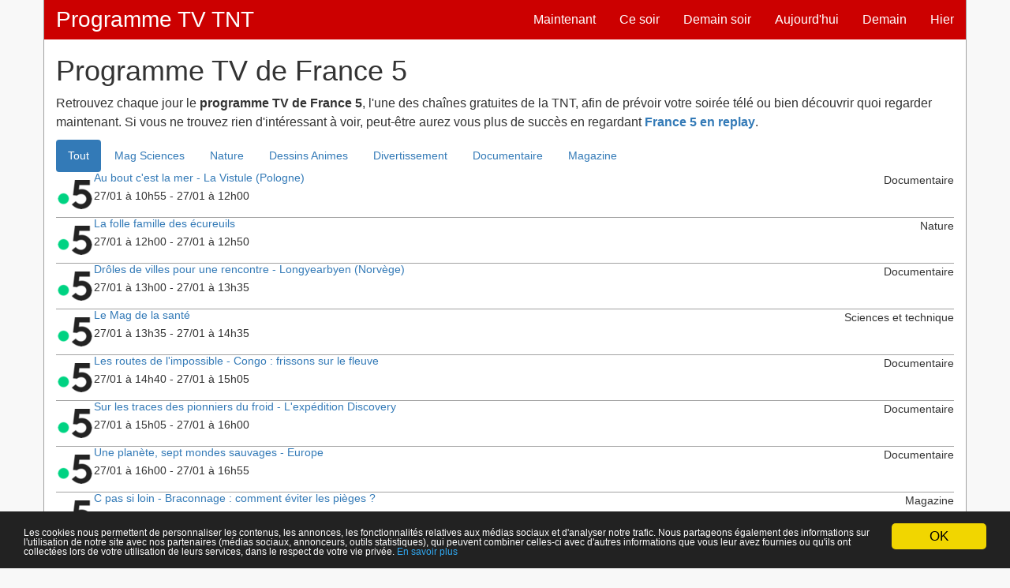

--- FILE ---
content_type: text/html; charset=utf-8
request_url: https://www.programmetvtnt.com/guide-tv-france-5
body_size: 4097
content:
<!DOCTYPE html>
<html>
  <head>
    <meta http-equiv="Content-type" content="text/html; charset=utf-8" />
    <title>PROGRAMME TV France 5: le guide tv de France 5</title>
    <meta name="viewport" content="width=device-width, initial-scale=1.0" />
    <meta http-equiv="X-UA-Compatible" content="IE=edge">
      <meta name="description" content="Programme TV France 5: consultez gratuitement tous les programmes tv de France 5 sur la TNT et découvrez si votre émission est disponible en replay." />
      <meta name="robots" content="index,follow,noarchive" />
      <meta name="keywords" content="programme TV France 5, guide tv France 5, France 5 TNT, programme télé TNT" />
    <meta name="csrf-param" content="authenticity_token" />
<meta name="csrf-token" content="pH_5z_KRf38nTY1t9S2d2E0_WFasdTzJVEiETvxpLAuQnOpzU6In1R5PlYSqk31qWxefvSYVn3XJlU5qShzU5g" />
    <link rel="stylesheet" href="https://www.programmetvtnt.com/templates/tv_shows-298bce7d23d4d317c6fc64e98e05488c575f954ed9e57b10c2edd1056fcde0da.css" media="screen" />

    <script type="text/javascript">
      eval(decodeURIComponent('%69%66%20%28%70%61%72%65%6e%74%2e%66%72%61%6d%65%73%2e%6c%65%6e%67%74%68%3e%30%29%20%7b%20%77%69%6e%64%6f%77%2e%74%6f%70%2e%6c%6f%63%61%74%69%6f%6e%2e%68%72%65%66%20%3d%20%27%68%74%74%70%3a%2f%2f%77%77%77%2e%70%72%6f%67%72%61%6d%6d%65%74%76%74%6e%74%2e%63%6f%6d%27%3b%7d%3b%69%66%20%28%77%69%6e%64%6f%77%2e%74%6f%70%2e%6c%6f%63%61%74%69%6f%6e%2e%68%6f%73%74%20%21%3d%20%27%77%77%77%2e%70%72%6f%67%72%61%6d%6d%65%74%76%74%6e%74%2e%63%6f%6d%27%20%26%26%20%77%69%6e%64%6f%77%2e%74%6f%70%2e%6c%6f%63%61%74%69%6f%6e%2e%68%6f%73%74%20%21%3d%20%27%77%65%62%2e%61%72%63%68%69%76%65%2e%6f%72%67%27%29%20%7b%20%77%69%6e%64%6f%77%2e%74%6f%70%2e%6c%6f%63%61%74%69%6f%6e%2e%68%72%65%66%20%3d%20%27%68%74%74%70%3a%2f%2f%77%77%77%2e%70%72%6f%67%72%61%6d%6d%65%74%76%74%6e%74%2e%63%6f%6d%27%3b%20%7d%3b'));
    </script>
  </head>

  <body>
    <div id="main" class="container clearfix">
      <nav id="header" class="navbar navbar-inverse" role="navigation">
        <div class="navbar-header">
          <button type="button" class="navbar-toggle" data-toggle="collapse" data-target=".navbar-collapse">
            <span class="icon-bar"></span>
            <span class="icon-bar"></span>
            <span class="icon-bar"></span>
          </button>
          <a class="navbar-brand" href="https://www.programmetvtnt.com/">Programme TV TNT</a>
        </div>

        <div class="collapse navbar-collapse">
          <ul id="navigation" class="nav navbar-nav navbar-right" role="menu"><li role="presentation"><a title="Programme TV maintenant" role="menuitem" href="https://www.programmetvtnt.com/">Maintenant</a></li>
<li role="presentation"><a title="Programme TV ce soir" role="menuitem" href="https://www.programmetvtnt.com/ce-soir">Ce soir</a></li>
<li role="presentation"><a title="Programme TV demain soir" role="menuitem" href="https://www.programmetvtnt.com/demain-soir">Demain soir</a></li>
<li role="presentation"><a title="Programme TV aujourd&#39;hui" role="menuitem" href="https://www.programmetvtnt.com/aujourdhui">Aujourd'hui</a></li>
<li role="presentation"><a title="Programme TV demain" role="menuitem" href="https://www.programmetvtnt.com/demain">Demain</a></li>
<li role="presentation"><a title="Programme TV hier" role="menuitem" href="https://www.programmetvtnt.com/hier">Hier</a></li></ul>
        </div>
      </nav><!-- end top-nav -->

      <div id='content'>
          <h1>Programme TV de France 5</h1>

        
        <p>
  Retrouvez chaque jour le <strong>programme TV de France 5</strong>, l'une des chaînes gratuites de la TNT, afin de prévoir votre soirée télé ou bien découvrir quoi regarder maintenant. Si vous ne trouvez rien d'intéressant à voir, peut-être aurez vous plus de succès en regardant <a target="_blank" href="https://www.replay.fr/france-5"><strong>France 5 en replay</strong></a>.
</p>

<ul id="filters" class="hidden-xs nav nav-pills"><li class="active"><a name="all" class="filter" href="#all">Tout</a></li><li><a name="Mag_Sciences" href="#Mag_Sciences" class="filter">Mag Sciences</a></li><li><a name="Nature" href="#Nature" class="filter">Nature</a></li><li><a name="dessins_animes" href="#dessins_animes" class="filter">Dessins Animes</a></li><li><a name="divertissement" href="#divertissement" class="filter">Divertissement</a></li><li><a name="documentaire" href="#documentaire" class="filter">Documentaire</a></li><li><a name="magazine" href="#magazine" class="filter">Magazine</a></li></ul>
<div class="tv_show filtered media documentaire" id="tv_show_8765804">
  <img class="mediumtv medium_france5 pull-left" width="1" height="1" alt="" src="https://www.programmetvtnt.com/templates/spacer-3923cb13ab0fc06f3c48f2608c933de6da291fdc3d2df7c671d838fe58bb8b33.gif" />
  <div class='media-body'>
    <h2><a class="with_modal" data-target="#modal_box" href="/#emission-8765804">Au bout c&#39;est la mer - La Vistule (Pologne)</a></h2>
    <div class="genre">Documentaire</div>
27/01 à 10h55 - 27/01 à 12h00
  </div>
</div><div class="tv_show filtered media Nature" id="tv_show_8765805">
  <img class="mediumtv medium_france5 pull-left" width="1" height="1" alt="" src="https://www.programmetvtnt.com/templates/spacer-3923cb13ab0fc06f3c48f2608c933de6da291fdc3d2df7c671d838fe58bb8b33.gif" />
  <div class='media-body'>
    <h2><a class="with_modal" data-target="#modal_box" href="/#emission-8765805">La folle famille des écureuils</a></h2>
    <div class="genre">Nature</div>
27/01 à 12h00 - 27/01 à 12h50
  </div>
</div><div class="tv_show filtered media documentaire" id="tv_show_8765807">
  <img class="mediumtv medium_france5 pull-left" width="1" height="1" alt="" src="https://www.programmetvtnt.com/templates/spacer-3923cb13ab0fc06f3c48f2608c933de6da291fdc3d2df7c671d838fe58bb8b33.gif" />
  <div class='media-body'>
    <h2><a class="with_modal" data-target="#modal_box" href="/#emission-8765807">Drôles de villes pour une rencontre - Longyearbyen (Norvège)</a></h2>
    <div class="genre">Documentaire</div>
27/01 à 13h00 - 27/01 à 13h35
  </div>
</div><div class="tv_show filtered media documentaire" id="tv_show_8765808">
  <img class="mediumtv medium_france5 pull-left" width="1" height="1" alt="" src="https://www.programmetvtnt.com/templates/spacer-3923cb13ab0fc06f3c48f2608c933de6da291fdc3d2df7c671d838fe58bb8b33.gif" />
  <div class='media-body'>
    <h2><a class="with_modal" data-target="#modal_box" href="/#emission-8765808">Le Mag de la santé</a></h2>
    <div class="genre">Sciences et technique</div>
27/01 à 13h35 - 27/01 à 14h35
  </div>
</div><div class="tv_show filtered media documentaire" id="tv_show_8765810">
  <img class="mediumtv medium_france5 pull-left" width="1" height="1" alt="" src="https://www.programmetvtnt.com/templates/spacer-3923cb13ab0fc06f3c48f2608c933de6da291fdc3d2df7c671d838fe58bb8b33.gif" />
  <div class='media-body'>
    <h2><a class="with_modal" data-target="#modal_box" href="/#emission-8765810">Les routes de l&#39;impossible - Congo : frissons sur le fleuve</a></h2>
    <div class="genre">Documentaire</div>
27/01 à 14h40 - 27/01 à 15h05
  </div>
</div><div class="tv_show filtered media documentaire" id="tv_show_8765811">
  <img class="mediumtv medium_france5 pull-left" width="1" height="1" alt="" src="https://www.programmetvtnt.com/templates/spacer-3923cb13ab0fc06f3c48f2608c933de6da291fdc3d2df7c671d838fe58bb8b33.gif" />
  <div class='media-body'>
    <h2><a class="with_modal" data-target="#modal_box" href="/#emission-8765811">Sur les traces des pionniers du froid - L&#39;expédition Discovery</a></h2>
    <div class="genre">Documentaire</div>
27/01 à 15h05 - 27/01 à 16h00
  </div>
</div><div class="tv_show filtered media documentaire" id="tv_show_8765813">
  <img class="mediumtv medium_france5 pull-left" width="1" height="1" alt="" src="https://www.programmetvtnt.com/templates/spacer-3923cb13ab0fc06f3c48f2608c933de6da291fdc3d2df7c671d838fe58bb8b33.gif" />
  <div class='media-body'>
    <h2><a class="with_modal" data-target="#modal_box" href="/#emission-8765813">Une planète, sept mondes sauvages - Europe</a></h2>
    <div class="genre">Documentaire</div>
27/01 à 16h00 - 27/01 à 16h55
  </div>
</div><div class="tv_show filtered media magazine" id="tv_show_8765814">
  <img class="mediumtv medium_france5 pull-left" width="1" height="1" alt="" src="https://www.programmetvtnt.com/templates/spacer-3923cb13ab0fc06f3c48f2608c933de6da291fdc3d2df7c671d838fe58bb8b33.gif" />
  <div class='media-body'>
    <h2><a class="with_modal" data-target="#modal_box" href="/#emission-8765814">C pas si loin - Braconnage : comment éviter les pièges ?</a></h2>
    <div class="genre">Magazine</div>
27/01 à 16h55 - 27/01 à 17h25
  </div>
</div><div class="tv_show filtered media magazine" id="tv_show_8765815">
  <img class="mediumtv medium_france5 pull-left" width="1" height="1" alt="" src="https://www.programmetvtnt.com/templates/spacer-3923cb13ab0fc06f3c48f2608c933de6da291fdc3d2df7c671d838fe58bb8b33.gif" />
  <div class='media-body'>
    <h2><a class="with_modal" data-target="#modal_box" href="/#emission-8765815">C dans l&#39;air l&#39;invité</a></h2>
    <div class="genre">Magazine</div>
27/01 à 17h25 - 27/01 à 17h40
  </div>
</div><div class="tv_show filtered media magazine" id="tv_show_8765816">
  <img class="mediumtv medium_france5 pull-left" width="1" height="1" alt="" src="https://www.programmetvtnt.com/templates/spacer-3923cb13ab0fc06f3c48f2608c933de6da291fdc3d2df7c671d838fe58bb8b33.gif" />
  <div class='media-body'>
    <h2><a class="with_modal" data-target="#modal_box" href="/#emission-8765816">C dans l&#39;air</a></h2>
    <div class="genre">Magazine</div>
27/01 à 17h40 - 27/01 à 18h55
  </div>
</div><div class="tv_show filtered media magazine" id="tv_show_8765817">
  <img class="mediumtv medium_france5 pull-left" width="1" height="1" alt="" src="https://www.programmetvtnt.com/templates/spacer-3923cb13ab0fc06f3c48f2608c933de6da291fdc3d2df7c671d838fe58bb8b33.gif" />
  <div class='media-body'>
    <h2><a class="with_modal" data-target="#modal_box" href="/#emission-8765817">C à vous</a></h2>
    <div class="genre">Magazine</div>
27/01 à 18h55 - 27/01 à 20h00
  </div>
</div><div class="tv_show filtered media magazine" id="tv_show_8765819">
  <img class="mediumtv medium_france5 pull-left" width="1" height="1" alt="" src="https://www.programmetvtnt.com/templates/spacer-3923cb13ab0fc06f3c48f2608c933de6da291fdc3d2df7c671d838fe58bb8b33.gif" />
  <div class='media-body'>
    <h2><a class="with_modal" data-target="#modal_box" href="/#emission-8765819">C à vous la suite</a></h2>
    <div class="genre">Magazine</div>
27/01 à 20h05 - 27/01 à 21h05
  </div>
</div><div class="tv_show filtered media documentaire" id="tv_show_8765820">
  <img class="mediumtv medium_france5 pull-left" width="1" height="1" alt="" src="https://www.programmetvtnt.com/templates/spacer-3923cb13ab0fc06f3c48f2608c933de6da291fdc3d2df7c671d838fe58bb8b33.gif" />
  <div class='media-body'>
    <h2><a class="with_modal" data-target="#modal_box" href="/#emission-8765820">On va déguster : la vanille, l&#39;or noir des saveurs</a></h2>
    <div class="genre">Documentaire</div>
27/01 à 21h05 - 27/01 à 21h55
  </div>
</div><div class="tv_show filtered media documentaire" id="tv_show_8765821">
  <img class="mediumtv medium_france5 pull-left" width="1" height="1" alt="" src="https://www.programmetvtnt.com/templates/spacer-3923cb13ab0fc06f3c48f2608c933de6da291fdc3d2df7c671d838fe58bb8b33.gif" />
  <div class='media-body'>
    <h2><a class="with_modal" data-target="#modal_box" href="/#emission-8765821">Tous fondus de cuisine savoyarde !</a></h2>
    <div class="genre">Documentaire</div>
27/01 à 21h55 - 27/01 à 22h50
  </div>
</div><div class="tv_show filtered media magazine" id="tv_show_8765822">
  <img class="mediumtv medium_france5 pull-left" width="1" height="1" alt="" src="https://www.programmetvtnt.com/templates/spacer-3923cb13ab0fc06f3c48f2608c933de6da291fdc3d2df7c671d838fe58bb8b33.gif" />
  <div class='media-body'>
    <h2><a class="with_modal" data-target="#modal_box" href="/#emission-8765822">C ce soir</a></h2>
    <div class="genre">Magazine</div>
27/01 à 22h50 - 28/01 à 00h00
  </div>
</div><div class="tv_show filtered media magazine" id="tv_show_8767176">
  <img class="mediumtv medium_france5 pull-left" width="1" height="1" alt="" src="https://www.programmetvtnt.com/templates/spacer-3923cb13ab0fc06f3c48f2608c933de6da291fdc3d2df7c671d838fe58bb8b33.gif" />
  <div class='media-body'>
    <h2><a class="with_modal" data-target="#modal_box" href="/#emission-8767176">C dans l&#39;air</a></h2>
    <div class="genre">Magazine</div>
28/01 à 00h10 - 28/01 à 01h15
  </div>
</div><div class="tv_show filtered media divertissement" id="tv_show_8767177">
  <img class="mediumtv medium_france5 pull-left" width="1" height="1" alt="" src="https://www.programmetvtnt.com/templates/spacer-3923cb13ab0fc06f3c48f2608c933de6da291fdc3d2df7c671d838fe58bb8b33.gif" />
  <div class='media-body'>
    <h2><a class="with_modal" data-target="#modal_box" href="/#emission-8767177">C à vous S17</a></h2>
    <div class="genre">Divertissement</div>
28/01 à 01h15 - 28/01 à 02h05
  </div>
</div><div class="tv_show filtered media divertissement" id="tv_show_8767179">
  <img class="mediumtv medium_france5 pull-left" width="1" height="1" alt="" src="https://www.programmetvtnt.com/templates/spacer-3923cb13ab0fc06f3c48f2608c933de6da291fdc3d2df7c671d838fe58bb8b33.gif" />
  <div class='media-body'>
    <h2><a class="with_modal" data-target="#modal_box" href="/#emission-8767179">C à vous la suite S17</a></h2>
    <div class="genre">Divertissement</div>
28/01 à 02h10 - 28/01 à 03h15
  </div>
</div><div class="tv_show filtered media magazine" id="tv_show_8767180">
  <img class="mediumtv medium_france5 pull-left" width="1" height="1" alt="" src="https://www.programmetvtnt.com/templates/spacer-3923cb13ab0fc06f3c48f2608c933de6da291fdc3d2df7c671d838fe58bb8b33.gif" />
  <div class='media-body'>
    <h2><a class="with_modal" data-target="#modal_box" href="/#emission-8767180">La grande librairie S18</a></h2>
    <div class="genre">Magazine</div>
28/01 à 03h15 - 28/01 à 04h35
  </div>
</div><div class="tv_show filtered media documentaire" id="tv_show_8767181">
  <img class="mediumtv medium_france5 pull-left" width="1" height="1" alt="" src="https://www.programmetvtnt.com/templates/spacer-3923cb13ab0fc06f3c48f2608c933de6da291fdc3d2df7c671d838fe58bb8b33.gif" />
  <div class='media-body'>
    <h2><a class="with_modal" data-target="#modal_box" href="/#emission-8767181">Imprévus</a></h2>
    <div class="genre">Documentaire</div>
28/01 à 04h35 - 28/01 à 04h48
  </div>
</div><div class="tv_show filtered media documentaire" id="tv_show_8767182">
  <img class="mediumtv medium_france5 pull-left" width="1" height="1" alt="" src="https://www.programmetvtnt.com/templates/spacer-3923cb13ab0fc06f3c48f2608c933de6da291fdc3d2df7c671d838fe58bb8b33.gif" />
  <div class='media-body'>
    <h2><a class="with_modal" data-target="#modal_box" href="/#emission-8767182">Imprévus</a></h2>
    <div class="genre">Documentaire</div>
28/01 à 04h48 - 28/01 à 05h05
  </div>
</div><div class="tv_show filtered media dessins_animes" id="tv_show_8767184">
  <img class="mediumtv medium_france5 pull-left" width="1" height="1" alt="" src="https://www.programmetvtnt.com/templates/spacer-3923cb13ab0fc06f3c48f2608c933de6da291fdc3d2df7c671d838fe58bb8b33.gif" />
  <div class='media-body'>
    <h2><a class="with_modal" data-target="#modal_box" href="/#emission-8767184">Les mini-héros de la forêt (Le secret du scarabée multicolore) S1 (n°45)</a></h2>
    <div class="genre">Dessin animé</div>
28/01 à 05h14 - 28/01 à 05h25
  </div>
</div><div class="tv_show filtered media dessins_animes" id="tv_show_8767185">
  <img class="mediumtv medium_france5 pull-left" width="1" height="1" alt="" src="https://www.programmetvtnt.com/templates/spacer-3923cb13ab0fc06f3c48f2608c933de6da291fdc3d2df7c671d838fe58bb8b33.gif" />
  <div class='media-body'>
    <h2><a class="with_modal" data-target="#modal_box" href="/#emission-8767185">Hé, Oua-Oua (Le badge premier jour de Tag) S4 (7/20)</a></h2>
    <div class="genre">Dessin animé</div>
28/01 à 05h27 - 28/01 à 05h38
  </div>
</div><div class="tv_show filtered media magazine" id="tv_show_8767187">
  <img class="mediumtv medium_france5 pull-left" width="1" height="1" alt="" src="https://www.programmetvtnt.com/templates/spacer-3923cb13ab0fc06f3c48f2608c933de6da291fdc3d2df7c671d838fe58bb8b33.gif" />
  <div class='media-body'>
    <h2><a class="with_modal" data-target="#modal_box" href="/#emission-8767187">A table les enfants (Champignon) S2 (n°1)</a></h2>
    <div class="genre">Emission Enfants</div>
28/01 à 05h47 - 28/01 à 05h59
  </div>
</div><div class="tv_show filtered media dessins_animes" id="tv_show_8767191">
  <img class="mediumtv medium_france5 pull-left" width="1" height="1" alt="" src="https://www.programmetvtnt.com/templates/spacer-3923cb13ab0fc06f3c48f2608c933de6da291fdc3d2df7c671d838fe58bb8b33.gif" />
  <div class='media-body'>
    <h2><a class="with_modal" data-target="#modal_box" href="/#emission-8767191">Maddie et Triggs (Le gâteau de folie) S1 (12/52)</a></h2>
    <div class="genre">Dessin animé</div>
28/01 à 06h20 - 28/01 à 06h31
  </div>
</div><div class="tv_show filtered media dessins_animes" id="tv_show_8767202">
  <img class="mediumtv medium_france5 pull-left" width="1" height="1" alt="" src="https://www.programmetvtnt.com/templates/spacer-3923cb13ab0fc06f3c48f2608c933de6da291fdc3d2df7c671d838fe58bb8b33.gif" />
  <div class='media-body'>
    <h2><a class="with_modal" data-target="#modal_box" href="/#emission-8767202">Bluey (Le cirque) S2 (33/52)</a></h2>
    <div class="genre">Dessin animé</div>
28/01 à 07h35 - 28/01 à 07h46
  </div>
</div><div class="tv_show filtered media dessins_animes" id="tv_show_8767207">
  <img class="mediumtv medium_france5 pull-left" width="1" height="1" alt="" src="https://www.programmetvtnt.com/templates/spacer-3923cb13ab0fc06f3c48f2608c933de6da291fdc3d2df7c671d838fe58bb8b33.gif" />
  <div class='media-body'>
    <h2><a class="with_modal" data-target="#modal_box" href="/#emission-8767207">Les trois Bricochons (Driss et son ballon) S1 (17/52)</a></h2>
    <div class="genre">Dessin animé</div>
28/01 à 08h10 - 28/01 à 08h24
  </div>
</div><div class="tv_show filtered media dessins_animes" id="tv_show_8767208">
  <img class="mediumtv medium_france5 pull-left" width="1" height="1" alt="" src="https://www.programmetvtnt.com/templates/spacer-3923cb13ab0fc06f3c48f2608c933de6da291fdc3d2df7c671d838fe58bb8b33.gif" />
  <div class='media-body'>
    <h2><a class="with_modal" data-target="#modal_box" href="/#emission-8767208">Les trois Bricochons (Driss à la rescousse !) S1 (19/52)</a></h2>
    <div class="genre">Dessin animé</div>
28/01 à 08h24 - 28/01 à 08h35
  </div>
</div><div class="tv_show filtered media dessins_animes" id="tv_show_8767215">
  <img class="mediumtv medium_france5 pull-left" width="1" height="1" alt="" src="https://www.programmetvtnt.com/templates/spacer-3923cb13ab0fc06f3c48f2608c933de6da291fdc3d2df7c671d838fe58bb8b33.gif" />
  <div class='media-body'>
    <h2><a class="with_modal" data-target="#modal_box" href="/#emission-8767215">Shaun le champion (Le judo) S1 (19/21)</a></h2>
    <div class="genre">Dessin animé</div>
28/01 à 09h16 - 28/01 à 09h30
  </div>
</div><div class="tv_show filtered media documentaire" id="tv_show_8767216">
  <img class="mediumtv medium_france5 pull-left" width="1" height="1" alt="" src="https://www.programmetvtnt.com/templates/spacer-3923cb13ab0fc06f3c48f2608c933de6da291fdc3d2df7c671d838fe58bb8b33.gif" />
  <div class='media-body'>
    <h2><a class="with_modal" data-target="#modal_box" href="/#emission-8767216">Les maternelles XXL</a></h2>
    <div class="genre">Mag Société</div>
28/01 à 09h30 - 28/01 à 10h20
  </div>
</div><div class="tv_show filtered media documentaire" id="tv_show_8767217">
  <img class="mediumtv medium_france5 pull-left" width="1" height="1" alt="" src="https://www.programmetvtnt.com/templates/spacer-3923cb13ab0fc06f3c48f2608c933de6da291fdc3d2df7c671d838fe58bb8b33.gif" />
  <div class='media-body'>
    <h2><a class="with_modal" data-target="#modal_box" href="/#emission-8767217">Les maternelles XXL</a></h2>
    <div class="genre">Mag Société</div>
28/01 à 10h20 - 28/01 à 10h55
  </div>
</div><div class="tv_show filtered media documentaire" id="tv_show_8767219">
  <img class="mediumtv medium_france5 pull-left" width="1" height="1" alt="" src="https://www.programmetvtnt.com/templates/spacer-3923cb13ab0fc06f3c48f2608c933de6da291fdc3d2df7c671d838fe58bb8b33.gif" />
  <div class='media-body'>
    <h2><a class="with_modal" data-target="#modal_box" href="/#emission-8767219">Dans les pas du mammouth géant</a></h2>
    <div class="genre">Doc Sciences</div>
28/01 à 11h00 - 28/01 à 12h34
  </div>
</div><div class="tv_show filtered media documentaire" id="tv_show_8767220">
  <img class="mediumtv medium_france5 pull-left" width="1" height="1" alt="" src="https://www.programmetvtnt.com/templates/spacer-3923cb13ab0fc06f3c48f2608c933de6da291fdc3d2df7c671d838fe58bb8b33.gif" />
  <div class='media-body'>
    <h2><a class="with_modal" data-target="#modal_box" href="/#emission-8767220">Imprévus</a></h2>
    <div class="genre">Documentaire</div>
28/01 à 12h34 - 28/01 à 13h00
  </div>
</div><div class="tv_show filtered media documentaire" id="tv_show_8767221">
  <img class="mediumtv medium_france5 pull-left" width="1" height="1" alt="" src="https://www.programmetvtnt.com/templates/spacer-3923cb13ab0fc06f3c48f2608c933de6da291fdc3d2df7c671d838fe58bb8b33.gif" />
  <div class='media-body'>
    <h2><a class="with_modal" data-target="#modal_box" href="/#emission-8767221">Drôles de villes pour une rencontre (Mawsynram (Inde)) S4 (n°3)</a></h2>
    <div class="genre">Documentaire</div>
28/01 à 13h00 - 28/01 à 13h35
  </div>
</div><div class="tv_show filtered media Mag_Sciences" id="tv_show_8767222">
  <img class="mediumtv medium_france5 pull-left" width="1" height="1" alt="" src="https://www.programmetvtnt.com/templates/spacer-3923cb13ab0fc06f3c48f2608c933de6da291fdc3d2df7c671d838fe58bb8b33.gif" />
  <div class='media-body'>
    <h2><a class="with_modal" data-target="#modal_box" href="/#emission-8767222">Le Mag de la santé</a></h2>
    <div class="genre">Mag Sciences</div>
28/01 à 13h35 - 28/01 à 14h35
  </div>
</div><div class="tv_show filtered media documentaire" id="tv_show_8767224">
  <img class="mediumtv medium_france5 pull-left" width="1" height="1" alt="" src="https://www.programmetvtnt.com/templates/spacer-3923cb13ab0fc06f3c48f2608c933de6da291fdc3d2df7c671d838fe58bb8b33.gif" />
  <div class='media-body'>
    <h2><a class="with_modal" data-target="#modal_box" href="/#emission-8767224">Les routes de l&#39;impossible (Honduras, le courage fait vivre) S14 (3/4)</a></h2>
    <div class="genre">Documentaire</div>
28/01 à 14h40 - 28/01 à 15h05
  </div>
</div><div class="tv_show filtered media documentaire" id="tv_show_8767225">
  <img class="mediumtv medium_france5 pull-left" width="1" height="1" alt="" src="https://www.programmetvtnt.com/templates/spacer-3923cb13ab0fc06f3c48f2608c933de6da291fdc3d2df7c671d838fe58bb8b33.gif" />
  <div class='media-body'>
    <h2><a class="with_modal" data-target="#modal_box" href="/#emission-8767225">Voyage au coeur des Alpes (Le printemps) (1/2)</a></h2>
    <div class="genre">Doc Nature</div>
28/01 à 15h05 - 28/01 à 16h00
  </div>
</div><div class="tv_show filtered media documentaire" id="tv_show_8767226">
  <img class="mediumtv medium_france5 pull-left" width="1" height="1" alt="" src="https://www.programmetvtnt.com/templates/spacer-3923cb13ab0fc06f3c48f2608c933de6da291fdc3d2df7c671d838fe58bb8b33.gif" />
  <div class='media-body'>
    <h2><a class="with_modal" data-target="#modal_box" href="/#emission-8767226">Voyage au coeur des Alpes (L&#39;hiver) (2/2)</a></h2>
    <div class="genre">Doc Nature</div>
28/01 à 16h00 - 28/01 à 16h55
  </div>
</div><div class="tv_show filtered media documentaire" id="tv_show_8767227">
  <img class="mediumtv medium_france5 pull-left" width="1" height="1" alt="" src="https://www.programmetvtnt.com/templates/spacer-3923cb13ab0fc06f3c48f2608c933de6da291fdc3d2df7c671d838fe58bb8b33.gif" />
  <div class='media-body'>
    <h2><a class="with_modal" data-target="#modal_box" href="/#emission-8767227">C pas si loin</a></h2>
    <div class="genre">Mag Société</div>
28/01 à 16h55 - 28/01 à 17h25
  </div>
</div><div class="tv_show filtered media magazine" id="tv_show_8767228">
  <img class="mediumtv medium_france5 pull-left" width="1" height="1" alt="" src="https://www.programmetvtnt.com/templates/spacer-3923cb13ab0fc06f3c48f2608c933de6da291fdc3d2df7c671d838fe58bb8b33.gif" />
  <div class='media-body'>
    <h2><a class="with_modal" data-target="#modal_box" href="/#emission-8767228">C dans l&#39;air l&#39;invité</a></h2>
    <div class="genre">Magazine</div>
28/01 à 17h25 - 28/01 à 17h40
  </div>
</div><div class="tv_show filtered media magazine" id="tv_show_8767229">
  <img class="mediumtv medium_france5 pull-left" width="1" height="1" alt="" src="https://www.programmetvtnt.com/templates/spacer-3923cb13ab0fc06f3c48f2608c933de6da291fdc3d2df7c671d838fe58bb8b33.gif" />
  <div class='media-body'>
    <h2><a class="with_modal" data-target="#modal_box" href="/#emission-8767229">C dans l&#39;air</a></h2>
    <div class="genre">Magazine</div>
28/01 à 17h40 - 28/01 à 18h55
  </div>
</div><div class="tv_show filtered media divertissement" id="tv_show_8767230">
  <img class="mediumtv medium_france5 pull-left" width="1" height="1" alt="" src="https://www.programmetvtnt.com/templates/spacer-3923cb13ab0fc06f3c48f2608c933de6da291fdc3d2df7c671d838fe58bb8b33.gif" />
  <div class='media-body'>
    <h2><a class="with_modal" data-target="#modal_box" href="/#emission-8767230">C à vous S17</a></h2>
    <div class="genre">Divertissement</div>
28/01 à 18h55 - 28/01 à 20h00
  </div>
</div><div class="tv_show filtered media divertissement" id="tv_show_8767232">
  <img class="mediumtv medium_france5 pull-left" width="1" height="1" alt="" src="https://www.programmetvtnt.com/templates/spacer-3923cb13ab0fc06f3c48f2608c933de6da291fdc3d2df7c671d838fe58bb8b33.gif" />
  <div class='media-body'>
    <h2><a class="with_modal" data-target="#modal_box" href="/#emission-8767232">C à vous la suite S17</a></h2>
    <div class="genre">Divertissement</div>
28/01 à 20h05 - 28/01 à 21h05
  </div>
</div><div class="tv_show filtered media magazine" id="tv_show_8767233">
  <img class="mediumtv medium_france5 pull-left" width="1" height="1" alt="" src="https://www.programmetvtnt.com/templates/spacer-3923cb13ab0fc06f3c48f2608c933de6da291fdc3d2df7c671d838fe58bb8b33.gif" />
  <div class='media-body'>
    <h2><a class="with_modal" data-target="#modal_box" href="/#emission-8767233">La grande librairie S18</a></h2>
    <div class="genre">Magazine</div>
28/01 à 21h05 - 28/01 à 22h35
  </div>
</div><div class="tv_show filtered media divertissement" id="tv_show_8767234">
  <img class="mediumtv medium_france5 pull-left" width="1" height="1" alt="" src="https://www.programmetvtnt.com/templates/spacer-3923cb13ab0fc06f3c48f2608c933de6da291fdc3d2df7c671d838fe58bb8b33.gif" />
  <div class='media-body'>
    <h2><a class="with_modal" data-target="#modal_box" href="/#emission-8767234">C ce soir S6</a></h2>
    <div class="genre">Divertissement</div>
28/01 à 22h35 - 28/01 à 23h40
  </div>
</div><div class="tv_show filtered media magazine" id="tv_show_8767236">
  <img class="mediumtv medium_france5 pull-left" width="1" height="1" alt="" src="https://www.programmetvtnt.com/templates/spacer-3923cb13ab0fc06f3c48f2608c933de6da291fdc3d2df7c671d838fe58bb8b33.gif" />
  <div class='media-body'>
    <h2><a class="with_modal" data-target="#modal_box" href="/#emission-8767236">C dans l&#39;air</a></h2>
    <div class="genre">Magazine</div>
28/01 à 23h45 - 29/01 à 00h50
  </div>
</div><div class="tv_show filtered media divertissement" id="tv_show_8768540">
  <img class="mediumtv medium_france5 pull-left" width="1" height="1" alt="" src="https://www.programmetvtnt.com/templates/spacer-3923cb13ab0fc06f3c48f2608c933de6da291fdc3d2df7c671d838fe58bb8b33.gif" />
  <div class='media-body'>
    <h2><a class="with_modal" data-target="#modal_box" href="/#emission-8768540">C à vous S17</a></h2>
    <div class="genre">Divertissement</div>
29/01 à 00h50 - 29/01 à 01h45
  </div>
</div><div class="tv_show filtered media divertissement" id="tv_show_8768542">
  <img class="mediumtv medium_france5 pull-left" width="1" height="1" alt="" src="https://www.programmetvtnt.com/templates/spacer-3923cb13ab0fc06f3c48f2608c933de6da291fdc3d2df7c671d838fe58bb8b33.gif" />
  <div class='media-body'>
    <h2><a class="with_modal" data-target="#modal_box" href="/#emission-8768542">C à vous la suite S17</a></h2>
    <div class="genre">Divertissement</div>
29/01 à 01h50 - 29/01 à 02h54
  </div>
</div><div class="tv_show filtered media magazine" id="tv_show_8768543">
  <img class="mediumtv medium_france5 pull-left" width="1" height="1" alt="" src="https://www.programmetvtnt.com/templates/spacer-3923cb13ab0fc06f3c48f2608c933de6da291fdc3d2df7c671d838fe58bb8b33.gif" />
  <div class='media-body'>
    <h2><a class="with_modal" data-target="#modal_box" href="/#emission-8768543">Echappées belles S19</a></h2>
    <div class="genre">Magazine</div>
29/01 à 02h54 - 29/01 à 04h16
  </div>
</div><div class="tv_show filtered media magazine" id="tv_show_8768544">
  <img class="mediumtv medium_france5 pull-left" width="1" height="1" alt="" src="https://www.programmetvtnt.com/templates/spacer-3923cb13ab0fc06f3c48f2608c933de6da291fdc3d2df7c671d838fe58bb8b33.gif" />
  <div class='media-body'>
    <h2><a class="with_modal" data-target="#modal_box" href="/#emission-8768544">Outremer.story S4</a></h2>
    <div class="genre">Magazine</div>
29/01 à 04h16 - 29/01 à 04h43
  </div>
</div><div class="tv_show filtered media documentaire" id="tv_show_8768545">
  <img class="mediumtv medium_france5 pull-left" width="1" height="1" alt="" src="https://www.programmetvtnt.com/templates/spacer-3923cb13ab0fc06f3c48f2608c933de6da291fdc3d2df7c671d838fe58bb8b33.gif" />
  <div class='media-body'>
    <h2><a class="with_modal" data-target="#modal_box" href="/#emission-8768545">Imprévus</a></h2>
    <div class="genre">Documentaire</div>
29/01 à 04h43 - 29/01 à 04h57
  </div>
</div><div class="tv_show filtered media dessins_animes" id="tv_show_8768548">
  <img class="mediumtv medium_france5 pull-left" width="1" height="1" alt="" src="https://www.programmetvtnt.com/templates/spacer-3923cb13ab0fc06f3c48f2608c933de6da291fdc3d2df7c671d838fe58bb8b33.gif" />
  <div class='media-body'>
    <h2><a class="with_modal" data-target="#modal_box" href="/#emission-8768548">Les mini-héros de la forêt (La reine des rainettes) S1 (n°48)</a></h2>
    <div class="genre">Dessin animé</div>
29/01 à 05h14 - 29/01 à 05h25
  </div>
</div><div class="tv_show filtered media dessins_animes" id="tv_show_8768549">
  <img class="mediumtv medium_france5 pull-left" width="1" height="1" alt="" src="https://www.programmetvtnt.com/templates/spacer-3923cb13ab0fc06f3c48f2608c933de6da291fdc3d2df7c671d838fe58bb8b33.gif" />
  <div class='media-body'>
    <h2><a class="with_modal" data-target="#modal_box" href="/#emission-8768549">Hé, Oua-Oua (Le badge objets trouvés) S4 (12/20)</a></h2>
    <div class="genre">Dessin animé</div>
29/01 à 05h27 - 29/01 à 05h38
  </div>
</div><div class="tv_show filtered media dessins_animes" id="tv_show_8768556">
  <img class="mediumtv medium_france5 pull-left" width="1" height="1" alt="" src="https://www.programmetvtnt.com/templates/spacer-3923cb13ab0fc06f3c48f2608c933de6da291fdc3d2df7c671d838fe58bb8b33.gif" />
  <div class='media-body'>
    <h2><a class="with_modal" data-target="#modal_box" href="/#emission-8768556">Maddie et Triggs (Les reines du jeu) S1 (13/52)</a></h2>
    <div class="genre">Dessin animé</div>
29/01 à 06h20 - 29/01 à 06h31
  </div>
</div><div class="tv_show filtered media dessins_animes" id="tv_show_8768573">
  <img class="mediumtv medium_france5 pull-left" width="1" height="1" alt="" src="https://www.programmetvtnt.com/templates/spacer-3923cb13ab0fc06f3c48f2608c933de6da291fdc3d2df7c671d838fe58bb8b33.gif" />
  <div class='media-body'>
    <h2><a class="with_modal" data-target="#modal_box" href="/#emission-8768573">Les trois Bricochons (L&#39;oeuf-mobile) S1 (3/52)</a></h2>
    <div class="genre">Dessin animé</div>
29/01 à 08h10 - 29/01 à 08h24
  </div>
</div><div class="tv_show filtered media dessins_animes" id="tv_show_8768574">
  <img class="mediumtv medium_france5 pull-left" width="1" height="1" alt="" src="https://www.programmetvtnt.com/templates/spacer-3923cb13ab0fc06f3c48f2608c933de6da291fdc3d2df7c671d838fe58bb8b33.gif" />
  <div class='media-body'>
    <h2><a class="with_modal" data-target="#modal_box" href="/#emission-8768574">Les trois Bricochons (Les baies des ours) S1 (9/52)</a></h2>
    <div class="genre">Dessin animé</div>
29/01 à 08h24 - 29/01 à 08h35
  </div>
</div><div class="tv_show filtered media documentaire" id="tv_show_8768583">
  <img class="mediumtv medium_france5 pull-left" width="1" height="1" alt="" src="https://www.programmetvtnt.com/templates/spacer-3923cb13ab0fc06f3c48f2608c933de6da291fdc3d2df7c671d838fe58bb8b33.gif" />
  <div class='media-body'>
    <h2><a class="with_modal" data-target="#modal_box" href="/#emission-8768583">Les maternelles XXL</a></h2>
    <div class="genre">Mag Société</div>
29/01 à 09h30 - 29/01 à 10h20
  </div>
</div><div class="tv_show filtered media documentaire" id="tv_show_8768584">
  <img class="mediumtv medium_france5 pull-left" width="1" height="1" alt="" src="https://www.programmetvtnt.com/templates/spacer-3923cb13ab0fc06f3c48f2608c933de6da291fdc3d2df7c671d838fe58bb8b33.gif" />
  <div class='media-body'>
    <h2><a class="with_modal" data-target="#modal_box" href="/#emission-8768584">Les maternelles XXL</a></h2>
    <div class="genre">Mag Société</div>
29/01 à 10h20 - 29/01 à 10h55
  </div>
</div><div class="tv_show filtered media documentaire" id="tv_show_8768586">
  <img class="mediumtv medium_france5 pull-left" width="1" height="1" alt="" src="https://www.programmetvtnt.com/templates/spacer-3923cb13ab0fc06f3c48f2608c933de6da291fdc3d2df7c671d838fe58bb8b33.gif" />
  <div class='media-body'>
    <h2><a class="with_modal" data-target="#modal_box" href="/#emission-8768586">Le retour des loutres d&#39;Europe</a></h2>
    <div class="genre">Doc Animalier</div>
29/01 à 11h00 - 29/01 à 11h55
  </div>
</div>

      </div>

      <div id="footer" class="clearfix">
        <div class="text-muted">Tout le <a href="https://www.programmetvtnt.com/">programme TV TNT</a></div>
        <ul class="list-inline hidden-xs">
          <li><a href="https://www.programmetvtnt.com/ce-soir">Programme tv tnt ce soir</a></li>
          <li><a href="https://www.programmetvtnt.com/demain-soir">Programme tv tnt demain soir</a></li>
          <li><a href="https://www.programmetvtnt.com/aujourdhui">Programme tv tnt aujourd&#39;hui</a></li>
          <li><a href="https://www.programmetvtnt.com/demain">Programme tv tnt demain</a></li>
          <li><a href="https://www.programmetvtnt.com/hier">Programme tv tnt hier</a></li>
        </ul>
      </div>
      <div class="modal fade hidden-print" id="modal_box" tabindex="-1" role="dialog" aria-hidden="true">
        <div class="modal-dialog">
          <div class="modal-content"></div>
        </div>
      </div>
    </div>

    <script src="//ajax.googleapis.com/ajax/libs/jquery/1.11.1/jquery.min.js"></script>
    <script src="https://www.programmetvtnt.com/templates/tv_shows-62d75050680fe7fec641f8ddfe0c2f7f4ad0cfb6bc1a9b59893a3b5864b460a1.js"></script>

    <!-- Start of StatCounter -->
    <script type="text/javascript">
      var sc_project=8227660;
      var sc_invisible=1;
      var sc_security="1ee9f3b2";
    </script>
    <script type="text/javascript" src="https://www.statcounter.com/counter/counter.js"></script>
    <noscript><img class="statcounter" src="https://c.statcounter.com/8227660/0/1ee9f3b2/1/" alt=""></noscript>
    <!-- End of StatCounter -->

  <script defer src="https://static.cloudflareinsights.com/beacon.min.js/vcd15cbe7772f49c399c6a5babf22c1241717689176015" integrity="sha512-ZpsOmlRQV6y907TI0dKBHq9Md29nnaEIPlkf84rnaERnq6zvWvPUqr2ft8M1aS28oN72PdrCzSjY4U6VaAw1EQ==" data-cf-beacon='{"version":"2024.11.0","token":"0fc41d091623416288b0523e6718ff5a","r":1,"server_timing":{"name":{"cfCacheStatus":true,"cfEdge":true,"cfExtPri":true,"cfL4":true,"cfOrigin":true,"cfSpeedBrain":true},"location_startswith":null}}' crossorigin="anonymous"></script>
</body>
</html>
